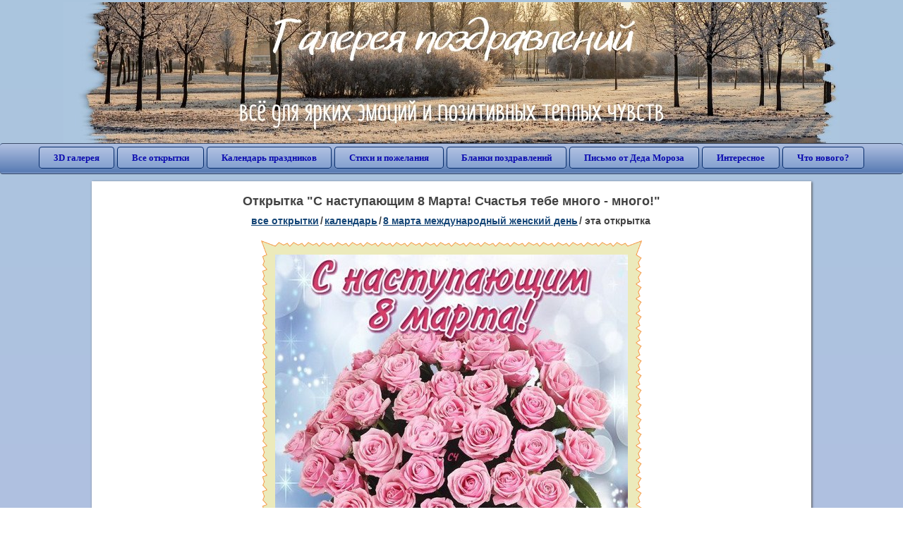

--- FILE ---
content_type: text/html; charset=utf-8;
request_url: https://3d-galleru.ru/3D/image/s-nastupayushhim-8-marta-schastya-tebe-mnogo-mnogo-140897/
body_size: 6159
content:
<!DOCTYPE html><html xmlns:og="http://ogp.me/ns#" lang="ru"><head><title>Открытка С наступающим 8 Марта! Счастья тебе много - много! </title><meta name="description" content="Женщины - без них жизнь была бы скучной и серой. 8 марта - это день когда нужно окружить женщин особенной заботой и лаской. Приготовить самому еду, убрать в доме и сделать другие дела, которые обычно делает она любимая. И обязательно нужно купить и под..." /><meta http-equiv="Content-Type" content="text/html; charset=UTF-8"/><link rel="shortcut icon" href="/img/promo/favicon.ico"><meta name="viewport" content="width=device-width, initial-scale=1, maximum-scale=1" /> <link rel="manifest" href="/android_app/manifest.json" /><meta name="theme-color" content="#F6F6F6" /><meta name="application-name" content="Открытки" /><meta name="mobile-web-app-capable" content="yes" /><meta name="viewport" content="width=device-width, initial-scale=1" /><link rel="icon" type="image/png" sizes="16x16" href="/android_app/16x16.png" /><link rel="icon" type="image/png" sizes="32x32" href="/android_app/32x32.png" /><link rel="icon" type="image/png" sizes="96x96" href="/android_app/96x96.png" /><link rel="icon" type="image/png" sizes="192x192" href="/android_app/192x192.png" /><meta name="apple-mobile-web-app-capable" content="yes" /><meta name="apple-mobile-web-app-title" content="Открытки" /><meta name="apple-mobile-web-app-status-bar-style" content="default" /><link rel="apple-touch-icon" sizes="48x48" href="/android_app/48x48.png" /><link rel="apple-touch-icon" sizes="57x57" href="/android_app/57x57.png" /><link rel="apple-touch-icon" sizes="60x60" href="/android_app/60x60.png" /><link rel="apple-touch-icon" sizes="72x72" href="/android_app/72x72.png" /><link rel="apple-touch-icon" sizes="76x76" href="/android_app/76x76.png" /><link rel="apple-touch-icon" sizes="96x96" href="/android_app/96x96.png" /><link rel="apple-touch-icon" sizes="114x114" href="/android_app/114x114.png" /><link rel="apple-touch-icon" sizes="120x120" href="/android_app/120x120.png" /><link rel="apple-touch-icon" sizes="144x144" href="/android_app/144x144.png" /><link rel="apple-touch-icon" sizes="152x152" href="/android_app/152x152.png" /><link rel="apple-touch-icon" sizes="180x180" href="/android_app/180x180.png" /><meta http-equiv="X-UA-Compatible" content="IE=edge,chrome=1"><meta property="fb:app_id" content="510324633181047" /><meta property="og:type" content="article" /><meta property="og:title" content='Открытка С наступающим 8 Марта! Счастья тебе много - много! ' /><meta property="og:description" content="Женщины - без них жизнь была бы скучной и серой. 8 марта - это день когда нужно окружить женщин особенной заботой и лаской. Приготовить самому еду, убрать в доме и сделать другие дела, которые обычно делает она любимая. И обязательно нужно купить и под..." /><meta property="og:url" content="https://3d-galleru.ru/3D/image/s-nastupayushhim-8-marta-schastya-tebe-mnogo-mnogo-140897/" /><meta property="og:site_name" content="Галерея поздравлений" /><meta property="og:type:article:section" content="открытки" /><meta property="og:image" content="https://3d-galleru.ru/3D/image/ssylka-na-otkrytku-140897/promo7.jpeg"/><meta property="og:image:secure_url" content="https://3d-galleru.ru/3D/image/ssylka-na-otkrytku-140897/promo7.jpeg"/><meta property="og:image:width" content="671" /><meta property="og:image:height" content="300" /><meta name="twitter:card" content="summary"><meta name="twitter:creator" content="@webholt"><meta name="twitter:title" content='Открытка С наступающим 8 Марта! Счастья тебе много - много! '><meta name="twitter:description" content="Женщины - без них жизнь была бы скучной и серой. 8 марта - это день когда нужно окружить женщин особенной заботой и лаской. Приготовить самому еду, убрать в доме и сделать другие дела, которые обычно делает она любимая. И обязательно нужно купить и под..."><meta name="twitter:image" content="https://3d-galleru.ru/3D/image/ssylka-na-otkrytku-140897/promo7.jpeg"><meta name="twitter:card" content="summary_large_image"><meta name="twitter:site" content="@amdoit_ru"><meta name="twitter:creator" content="@amdoit_ru"><meta name="twitter:title" content='Открытка С наступающим 8 Марта! Счастья тебе много - много! '><meta name="twitter:description" content="Женщины - без них жизнь была бы скучной и серой. 8 марта - это день когда нужно окружить женщин особенной заботой и лаской. Приготовить самому еду, убрать в доме и сделать другие дела, которые обычно делает она любимая. И обязательно нужно купить и под..."><meta name="twitter:image" content="https://3d-galleru.ru/3D/image/ssylka-na-otkrytku-140897/promo7.jpeg"><meta name="tb_url" content="https://3d-galleru.ru/cards/14/8/oq7kc1vx6h9yiyo.jpg"><link rel="chrome-webstore-item" href="https://chrome.google.com/webstore/detail/lkgdbimigeeehofgaacanklgmfkilglm"><link href="/css-styles/style,card-comments,popup.css?v=2" rel="stylesheet" type="text/css"><link rel="stylesheet" href="/comments/comments.css" type="text/css"/><link rel="image_src" href="https://3d-galleru.ru/3D/image/ssylka-na-otkrytku-140897/promo7.jpeg"/><link rel="stylesheet" href="/old/style.css" type="text/css"/><link rel="alternate" media="only screen and (max-width: 640px)" href="https://m.3d-galleru.ru/3D/image/s-nastupayushhim-8-marta-schastya-tebe-mnogo-mnogo-140897/"/><style>@media (max-width:420px){	#google_1:empty, .yandex_rtb:empty{	aspect-ratio: 3 / 2;	}	html#download #content h1, html#download #content nav.full-path{	display: none;	}	}</style><script type="application/ld+json" class="yoast-schema-graph">{	"@context": "https://schema.org",	"@graph": [{	"@type": "WebSite",	"@id": "https://3d-galleru.ru/#website",	"url": "https://3d-galleru.ru/",	"name": "Красивые открытки бесплатно | 3d-galleru.ru",	"description": "3d-galleru.ru",	"potentialAction": [{	"@type": "SearchAction",	"target": "https://3d-galleru.ru/archive/search/?search={search_term_string}",	"query-input": "required name=search_term_string"	}],	"inLanguage": "ru"	}, {	"@type": "WebPage",	"@id": "https://3d-galleru.ru/3D/image/s-nastupayushhim-8-marta-schastya-tebe-mnogo-mnogo-140897/#webpage",	"url": "https://3d-galleru.ru/3D/image/s-nastupayushhim-8-marta-schastya-tebe-mnogo-mnogo-140897/",	"name": "Открытка С наступающим 8 Марта! Счастья тебе много - много! ",	"isPartOf": {	"@id": "https://3d-galleru.ru/#website"	},	"datePublished": "2020-03-06T09:06:12+03:00",	"dateModified": "2020-03-06T09:19:09+03:00",	"description": "Женщины - без них жизнь была бы скучной и серой. 8 марта - это день когда нужно окружить женщин особенной заботой и лаской. Приготовить самому еду, убрать в доме и сделать другие дела, которые обычно делает она любимая. И обязательно нужно купить и под...",	"inLanguage": "ru",	"potentialAction": [{	"@type": "ReadAction",	"target": ["https://3d-galleru.ru/3D/image/s-nastupayushhim-8-marta-schastya-tebe-mnogo-mnogo-140897/"]	}]	}]
}</script></head><body data-json='{"id":140897,"type":0,"duration":0,"frames":1,"MD":"3.06","uid":5478,"cat_id":290,"title":"\u0421 \u043d\u0430\u0441\u0442\u0443\u043f\u0430\u044e\u0449\u0438\u043c 8 \u041c\u0430\u0440\u0442\u0430! \u0421\u0447\u0430\u0441\u0442\u044c\u044f \u0442\u0435\u0431\u0435 \u043c\u043d\u043e\u0433\u043e - \u043c\u043d\u043e\u0433\u043e!","tags":"8 \u043c\u0430\u0440\u0442\u0430","text":"","send":43,"likes":0,"tb_url":"https:\/\/3d-galleru.ru\/cards\/14\/8\/oq7kc1vx6h9yiyo.jpg","wall_url":"https:\/\/3d-galleru.ru\/cards\/14\/8\/oq7kc1vx6h9yiyo\/s-nastupayushhim-8-marta-schastya-tebe-mnogo-mnogo.gif","ya_url":"https:\/\/3d-galleru.ru\/cards\/14\/8\/oq7kc1vx6h9yiyo.gif","added_date":"2020-03-06 09:06:12","last_mod":1583475549,"W":500,"H":500,"added_date_timestamp":1583474772,"url":"\/3D\/image\/8-marta-140897\/","link":"https:\/\/3d-galleru.ru\/3D\/image\/ssylka-na-otkrytku-140897\/","promo":"https:\/\/3d-galleru.ru\/3D\/image\/ssylka-na-otkrytku-140897\/","comment_url":"https:\/\/3d-galleru.ru\/3D\/image\/s-nastupayushhim-8-marta-schastya-tebe-mnogo-mnogo-140897\/","og_image":"https:\/\/3d-galleru.ru\/3D\/image\/ssylka-na-otkrytku-140897\/promo7.jpeg","og_image_small":"https:\/\/3d-galleru.ruhttps:\/\/3d-galleru.ru\/cards\/14\/8\/oq7kc1vx6h9yiyo.jpg","added_date_ISO":"2020-03-06T09:06:12+03:00","last_modified_ISO":"2020-03-06T09:19:09+03:00","description":"\u0416\u0435\u043d\u0449\u0438\u043d\u044b - \u0431\u0435\u0437 \u043d\u0438\u0445 \u0436\u0438\u0437\u043d\u044c \u0431\u044b\u043b\u0430 \u0431\u044b \u0441\u043a\u0443\u0447\u043d\u043e\u0439 \u0438 \u0441\u0435\u0440\u043e\u0439. 8 \u043c\u0430\u0440\u0442\u0430 - \u044d\u0442\u043e \u0434\u0435\u043d\u044c \u043a\u043e\u0433\u0434\u0430 \u043d\u0443\u0436\u043d\u043e \u043e\u043a\u0440\u0443\u0436\u0438\u0442\u044c \u0436\u0435\u043d\u0449\u0438\u043d \u043e\u0441\u043e\u0431\u0435\u043d\u043d\u043e\u0439 \u0437\u0430\u0431\u043e\u0442\u043e\u0439 \u0438 \u043b\u0430\u0441\u043a\u043e\u0439. \u041f\u0440\u0438\u0433\u043e\u0442\u043e\u0432\u0438\u0442\u044c \u0441\u0430\u043c\u043e\u043c\u0443 \u0435\u0434\u0443, \u0443\u0431\u0440\u0430\u0442\u044c \u0432 \u0434\u043e\u043c\u0435 \u0438 \u0441\u0434\u0435\u043b\u0430\u0442\u044c \u0434\u0440\u0443\u0433\u0438\u0435 \u0434\u0435\u043b\u0430, \u043a\u043e\u0442\u043e\u0440\u044b\u0435 \u043e\u0431\u044b\u0447\u043d\u043e \u0434\u0435\u043b\u0430\u0435\u0442 \u043e\u043d\u0430 \u043b\u044e\u0431\u0438\u043c\u0430\u044f. \u0418 \u043e\u0431\u044f\u0437\u0430\u0442\u0435\u043b\u044c\u043d\u043e \u043d\u0443\u0436\u043d\u043e \u043a\u0443\u043f\u0438\u0442\u044c \u0438 \u043f\u043e\u0434..."}' data-base="/archive/search/" data-placeholder="Поиск открыток ..."><div id="wrapper"><div class="top-block"><div class="top-title"></div></div><div id="top-line"><a href="/archive/" id="mobile-left-bt"><i>&#xe826;</i>все открытки</a><div class="top-menu mobile-hidden"><a href="/3D/cat/top-chasa-TH/">3D галерея</a><a href="/archive/">Все открытки</a><a href="/wishes/">Календарь праздников</a><a href="/pozdrav/">Стихи и пожелания</a><a href="https://b.3d-galleru.ru/">Бланки поздравлений</a><a href="/novyj-god/pismo-ot-deda-moroza/" target="_blank">Письмо от Деда Мороза</a><a href="/interest/">Интересное</a><a href="/news/comments/">Что нового?</a></div><div id="menu-btn">Меню</div><div class="mobile-hidden" id="top-line-promo" style="display:none"><a href="https://chrome.google.com/webstore/detail/lkgdbimigeeehofgaacanklgmfkilglm" target="_blank" id="extension-link"><img src="/extentions/img/30x30.png">расширение для вашего браузера</a><a href="/voice-cards/" target="_blank" style="display:none"><img src="/extentions/img/voice-cards.png">Аудио поздравления</a></div></div><div id="content"><div id="mobile-menu"><div id="main-mobile-menu"><h2>Главное меню</h2><ul><li><a href="/archive/">Открытки</a></li><li><a href="/pozdrav/">Стихи и пожелания</a></li><li><a href="/wishes/">Календарь праздников</a></li><li><a href="https://3d-galleru.ru/novyj-god/pismo-ot-deda-moroza/" target="_blank">Письмо от Деда Мороза</a></li><li><a href="https://b.3d-galleru.ru/" target="_blank">Бланки поздравлений</a></li><li><a href="/interest/">Интересное</a></li><li><a href="/news/comments/">Что нового?</a></li><li><a href="/contact-form/" target="contact-form">Обратная связь</a></li></ul></div></div><div id="image-object" class="mobile-shift"><h1>Открытка "С наступающим 8 Марта! Счастья тебе много - много!"</h1><nav class="full-path"><a href="/archive/">все открытки</a><span>/</span><a href="/archive/cat/kalendar-42/" title="Красивые открытки на календарные праздники">Календарь</a><span>/</span><a href="/archive/cat/8-marta-mezhdunarodnyj-zhenskij-den-290/" title="8 марта - международный женский день">8 марта Международный женский день</a><span>/</span><span>эта открытка</span></nav><div id="for-like-buttons"></div><div id="card-image"><div itemscope="" itemtype="https://schema.org/ImageObject"><meta itemprop="name" content="Открытка С наступающим 8 Марта! Счастья тебе много - много!"><meta itemprop="description" content="Женщины - без них жизнь была бы скучной и серой. 8 марта - это день когда нужно окружить женщин особенной заботой и лаской. Приготовить самому еду, убрать в доме и сделать другие дела, которые обычно делает она любимая. И обязательно нужно купить и под..."><meta itemprop="width" content="500"><meta itemprop="height" content="500"><img src="https://3d-galleru.ru/cards/14/8/oq7kc1vx6h9yiyo/s-nastupayushhim-8-marta-schastya-tebe-mnogo-mnogo.gif" itemprop="contentUrl" class="cardContent" alt="Открытка С наступающим 8 Марта! Счастья тебе много - много!" style="aspect-ratio: 500 / 500;"></div></div><div class="GAS" id='google_1'></div><div id="card-buttons"><h2>&darr; Вы можете &darr;</h2><div class="send-card-button" id="send-card-button"><i>&#xe802;</i>Отправить эту открытку</div><a class="button" id="download-card-button" href="https://3d-galleru.ru/cards/14/8/oq7kc1vx6h9yiyo/s-nastupayushhim-8-marta-schastya-tebe-mnogo-mnogo.gif" download="Открытка_с_3d-galleru.ru.gif"><i>&#xe81c;</i>Скачать</a><div class="button mobile-hidden" onclick="imagePage.sendBadReport()">Пожаловаться</div></div><div id="TGM" class="mobile-only mobile-hidden"><ul><li><a href="//m.3d-galleru.ru/3D/image/s-nastupayushhim-8-marta-schastya-tebe-mnogo-mnogo-140897/?s=telegram">Отправить эту открытку</a></li><li><a href="//m.3d-galleru.ru/archive/?s=telegram">Смотреть другие открытки</a></li><li><a href="//m.3d-galleru.ru/wishes/?s=telegram">Календарь праздников</a></li><li><a href="//voice.3d-galleru.ru/">Голосовые поздравления</a></li></ul></div></div><div id="image-bottom" class="mobile-shift"><h2 id="tags" class="mobile-hidden"><b>Теги:</b><a href="/archive/search/8+%D0%BC%D0%B0%D1%80%D1%82%D0%B0/">8 марта</a></h2><div id="card-info"><div id="author-object"><img class="avatar" src="https://avt-4.foto.mail.ru/mail/z.heybetov/_avatar?1578505258"><div><b>Открытку загрузил: <a href="/archive/user/farid-5478/" class="open-in-gallery">фарид *****)))</a></b><div id="status"></div><b>Всего картинок в галерее: <a href="/archive/user/farid-5478/" class="open-in-gallery">13010 штук</a></b></div></div><div id="description"></div></div><div style="clear:both"></div><div id="comments-block" class="mobile-hidden"><div id="comments-all" class="comment-title mobile-hidden" data-pk="7cf7464b897b944e599145eb42972dcf" data-sk="080bcb40c76b6f0881dc44364b727106"><div class="on_page_button" data-action="comment"><i>&#xf27b;</i>Комментировать</div><div class="on_page_button" data-action="login"><i>&#xf2be;</i>Вход</div><div class="on_page_button" data-action="clear-all"><i>&#xe814;</i>Удалить все комментарии</div></div><div id="comment-editor"><b>Тут вы можете поделиться своим впечатлением об открытке и/или сказать спасибо её автору:</b><textarea></textarea><span class="on_page_button" onclick="comments.submit(event)"><i>&#xf0e5;</i>Комментировать</span></div></div><div id="gallery" class="mobile-only"><h2>Открытки по темам. Выберите один из разделов ниже &darr;</h2><div id="bottom-menu"><ul><li><a href="/archive/cat/top-otkrytok-cards-top/">Топ открыток</a></li><li><a href="/archive/cat/utro-den-vecher-56/">Утро, день, вечер</a></li><li><a href="/archive/cat/kalendar-42/">Календарь</a></li><li><a href="/archive/cat/dni-nedeli-242/">Дни недели</a></li><li><a href="/archive/cat/c-dnem-rozhdeniya-115/">C днем рождения</a></li><li><a href="/archive/cat/dobrye-pozhelaniya-136/">Добрые пожелания</a></li><li><a href="/archive/cat/vremena-goda-10/">Времена года</a></li><li><a href="/archive/cat/dlya-druzej-68/">Для друзей</a></li><li><a href="/archive/cat/dlya-lyubimyx-78/">Для любимых</a></li><li><a href="/archive/cat/motivaciya-dlya-zhizni-2469/">Мотивация для жизни</a></li><li><a href="/archive/cat/skazat-spasibo-859/">Сказать спасибо</a></li><li><a href="/archive/cat/cvety-i-podarki-91/">Цветы и подарки</a></li><li><a href="/archive/cat/privet-kak-dela-858/">Привет, как дела?</a></li><li><a href="/archive/cat/kartinki-bez-teksta-860/">Картинки без текста</a></li><li><a href="/archive/cat/komplimenty-857/">Комплименты</a></li><li><a href="/archive/cat/na-svadbu-811/">На свадьбу</a></li><li><a href="/archive/cat/ugoshheniya-dlya-druzej-22/">Угощения для друзей</a></li><li><a href="/archive/cat/novosti-i-sobytiya-2488/">Новости и события</a></li><li><a href="/archive/cat/novyj-god-162/">Новый год</a></li><li><a href="/archive/cat/dacha-ogorod-2527/">Дача / огород</a></li></ul></div></div></div></div><div id="footer"><p>Copyright © 2011-2025 Amdoit</p><p>|</p><p><a href="/contact-form/" target="contact-form">Обратная связь</a></p><p>|</p><p><a href="/add/" target="_blank">Разместить свою открытку на сайте</a></p><p>|</p><p><a href="/add/xml/politica.html" target="_blank">Политика конфиденциальности</a></p><p>|</p><p><a href="/add/xml/user-agreement.html" target="_blank">Пользовательское соглашение</a></p><div id="our-socnets-links" class="mobile-only"><i>Мы в соц сетях:</i><div data-sn="ok"></div><div data-sn="vk"></div><div data-sn="mm"></div><div data-sn="in"></div></div></div></div><script src="/js/JS_error.js?v=2"></script><script src="/javascript/small_like_bt,sNet,imagePage,popup-window,T_Search,bottomNav,google-analytics.js?v=2"></script><script src="/comments/comments.js"></script><script>if(screen.width>=800){	AD_manager.yandex_blockId = "R-A-2077868-2";
}
else{	sessionStorage.AB_TEST = sessionStorage.AB_TEST || (Math.random()>0.5 ? 1 : 0);	if(false && sessionStorage.AB_TEST==1){	AD_manager.yandex_blockId = "R-A-2077868-13";	AD_manager.yandex_blockType = "floorAd";	}	else{	AD_manager.yandex_blockId = "R-A-2077868-3";	}
}
AD_manager.slot = "6556263859";
AD_manager.load("0");</script><script>function resizeIframe(iframe) {	iframe = iframe ? iframe : document.getElementById("send-card-iframe");	iframe.height = iframe.contentWindow.document.body.scrollHeight;	if (parseInt(iframe.height) < iframe.contentWindow.document.body.scrollHeight) {	setTimeout(resizeIframe, 50, iframe);	}
}</script><script>comments.unit(0);
setTimeout(myCounter.reachGoal, 1000, "CARD_COMMENTS_PAGE");</script></body></html>

--- FILE ---
content_type: text/html; charset=utf-8
request_url: https://www.google.com/recaptcha/api2/aframe
body_size: 268
content:
<!DOCTYPE HTML><html><head><meta http-equiv="content-type" content="text/html; charset=UTF-8"></head><body><script nonce="I6SA3Lq5IETNRcphSeXjPA">/** Anti-fraud and anti-abuse applications only. See google.com/recaptcha */ try{var clients={'sodar':'https://pagead2.googlesyndication.com/pagead/sodar?'};window.addEventListener("message",function(a){try{if(a.source===window.parent){var b=JSON.parse(a.data);var c=clients[b['id']];if(c){var d=document.createElement('img');d.src=c+b['params']+'&rc='+(localStorage.getItem("rc::a")?sessionStorage.getItem("rc::b"):"");window.document.body.appendChild(d);sessionStorage.setItem("rc::e",parseInt(sessionStorage.getItem("rc::e")||0)+1);localStorage.setItem("rc::h",'1764331349784');}}}catch(b){}});window.parent.postMessage("_grecaptcha_ready", "*");}catch(b){}</script></body></html>